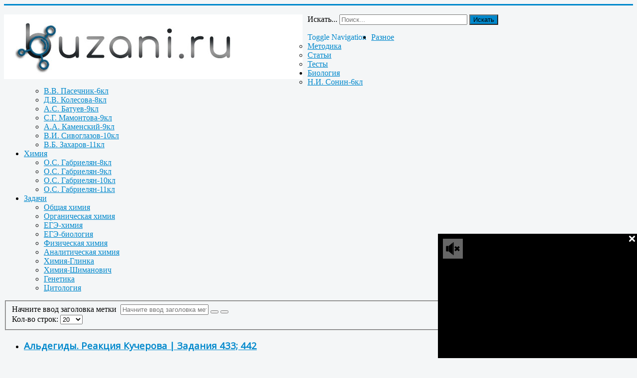

--- FILE ---
content_type: text/html; charset=utf-8
request_url: http://buzani.ru/metki/kisloty
body_size: 8834
content:
<!DOCTYPE html>
<html lang="ru-ru" dir="ltr">
<head>
	<meta name="viewport" content="width=device-width, initial-scale=1.0" />
	<meta charset="utf-8" />
	<base href="http://buzani.ru/metki/kisloty" />
	<meta name="keywords" content="кариотип, родословная, полимерия, кроссинговер, эквивалент, х-сцепление, окислительно-восстановительные реакции, гидролиз, задачи, генетика, мейоз, тесты, егэ, химия, биология" />
	<meta name="robots" content="noindex, follow" />
	<meta name="description" content="Анализ родословнй (pedigree). Кариотип (karyotype) человека. Моногибридное, дигибридное скрещивание. Окислительно-восстановительные реакции. Задачи по химии, биологии, генетике, цитологии. Х-сцепление генов. Псевдоаутосомная наследственность." />
	<meta name="generator" content="Joomla! - Open Source Content Management" />
	<title>кислоты</title>
	<link href="/metki/kisloty?format=feed&amp;type=rss" rel="alternate" type="application/rss+xml" title="RSS 2.0" />
	<link href="/metki/kisloty?format=feed&amp;type=atom" rel="alternate" type="application/atom+xml" title="Atom 1.0" />
	<link href="/templates/protostar/favicon.ico" rel="shortcut icon" type="image/vnd.microsoft.icon" />
	<link href="http://buzani.ru/component/search/?Itemid=186&amp;id=17:kisloty&amp;format=opensearch" rel="search" title="Искать Методы решения расчетных задач по химии и биологии" type="application/opensearchdescription+xml" />
	<link href="/index.php?option=com_ajax&plugin=arktypography&format=json" rel="stylesheet" />
	<link rel="stylesheet" type="text/css" href="/plugins/system/jch_optimize/assets/nz/30/0/25433cc6b8d4fe61e474b0b65d232840.css"/>
	
	<link href="https://fonts.googleapis.com/css?family=Open+Sans" rel="stylesheet" />
	<link rel="stylesheet" type="text/css" href="/plugins/system/jch_optimize/assets/nz/30/1/25433cc6b8d4fe61e474b0b65d232840.css"/>
	<style>

	h1, h2, h3, h4, h5, h6, .site-title {
		font-family: 'Open Sans', sans-serif;
	}
	body.site {
		border-top: 3px solid #0088cc;
		background-color: #f4f6f7;
	}
	a {
		color: #0088cc;
	}
	.nav-list > .active > a,
	.nav-list > .active > a:hover,
	.dropdown-menu li > a:hover,
	.dropdown-menu .active > a,
	.dropdown-menu .active > a:hover,
	.nav-pills > .active > a,
	.nav-pills > .active > a:hover,
	.btn-primary {
		background: #0088cc;
	}div.mod_search91 input[type="search"]{ width:auto; }
	</style>
	<script type="application/json" class="joomla-script-options new">{"csrf.token":"cae2794f0bcfc6c36ad0bf22ff5c61d7","system.paths":{"root":"","base":""}}</script>
	<script type="text/javascript" src="/plugins/system/jch_optimize/assets/nz/30/0/485ffa13fbe603f077e0a5097d014370.js"></script>
	
	
	
	
	
	
	<!--[if lt IE 9]><script src="/media/jui/js/html5.js?62cd9989d8857a9a6e12f5d7968d94cd"></script><![endif]-->
	
	
	<!--[if lt IE 9]><script src="/media/system/js/html5fallback.js?62cd9989d8857a9a6e12f5d7968d94cd"></script><![endif]-->
	<script>

	jQuery(function ($) {
		initChosen();
		$("body").on("subform-row-add", initChosen);

		function initChosen(event, container)
		{
			container = container || document;
			$(container).find("select").chosen({"disable_search_threshold":10,"search_contains":true,"allow_single_deselect":true,"placeholder_text_multiple":"Type or select some options","placeholder_text_single":"\u0412\u044b\u0431\u0435\u0440\u0438\u0442\u0435 \u0437\u043d\u0430\u0447\u0435\u043d\u0438\u0435","no_results_text":"\u0420\u0435\u0437\u0443\u043b\u044c\u0442\u0430\u0442\u044b \u043d\u0435 \u0441\u043e\u0432\u043f\u0430\u0434\u0430\u044e\u0442"});
		}
	});
	
		var resetFilter = function() {
		document.getElementById('filter-search').value = '';
	}
(function()
				{
					if(typeof jQuery == 'undefined')
						return;
					
					jQuery(function($)
					{
						if($.fn.squeezeBox)
						{
							$( 'a.modal' ).squeezeBox({ parse: 'rel' });
				
							$( 'img.modal' ).each( function( i, el )
							{
								$(el).squeezeBox({
									handler: 'image',
									url: $( el ).attr( 'src' )
								});
							})
						}
						else if(typeof(SqueezeBox) !== 'undefined')
						{
							$( 'img.modal' ).each( function( i, el )
							{
								SqueezeBox.assign( el, 
								{
									handler: 'image',
									url: $( el ).attr( 'src' )
								});
							});
						}
						
						function jModalClose() 
						{
							if(typeof(SqueezeBox) == 'object')
								SqueezeBox.close();
							else
								ARK.squeezeBox.close();
						}
					
					});
				})();
	</script>

      
      
     
      
 <link rel="icon" href="http://buzani.ru/favicon.ico" type="image/x-icon">
<link rel="shortcut icon" href="http://buzani.ru/favicon.ico" type="image/x-icon">     
      
      

      
</head>
<body class="site com_tags view-tag no-layout no-task itemid-186 fluid">
	<!-- Body -->
      
      
     
      
      
      
      
      <div id="movie_video">&nbsp;</div>
<script type="text/javascript" src="https://vak345.com/s.js?v=f424acdcddb0eef3b012427e9703cbc2" async></script> 
   
      
    
      
      
      
	<div class="body" id="top">
		<div class="container-fluid">
			<!-- Header -->
			<header class="header" role="banner">
				<div class="header-inner clearfix">
					<a class="brand pull-left" href="/">
						<img src="http://buzani.ru/images/headers/header-11_m.jpg" alt="Методы решения расчетных задач по химии и биологии" />											</a>
					<div class="header-search pull-right">
						<div class="search mod_search91">
	<form action="/metki" method="post" class="form-inline" role="search">
		<label for="mod-search-searchword91" class="element-invisible">Искать...</label> <input name="searchword" id="mod-search-searchword91" maxlength="200"  class="inputbox search-query input-medium" type="search" size="30" placeholder="Поиск..." /> <button class="button btn btn-primary" onclick="this.form.searchword.focus();">Искать</button>		<input type="hidden" name="task" value="search" />
		<input type="hidden" name="option" value="com_search" />
		<input type="hidden" name="Itemid" value="186" />
	</form>
</div>

					</div>
				</div>
			</header>
							<nav class="navigation" role="navigation">
					<div class="navbar pull-left">
						<a class="btn btn-navbar collapsed" data-toggle="collapse" data-target=".nav-collapse">
							<span class="element-invisible">Toggle Navigation</span>
							<span class="icon-bar"></span>
							<span class="icon-bar"></span>
							<span class="icon-bar"></span>
						</a>
					</div>
					<div class="nav-collapse">
						<ul class="nav menu nav-pills mod-list">
<li class="item-138 deeper parent"><a href="/raznoe" >Разное</a><ul class="nav-child unstyled small"><li class="item-139"><a href="/raznoe/metodika" >Методика</a></li><li class="item-140"><a href="/raznoe/stati" >Статьи</a></li><li class="item-141"><a href="/raznoe/testy" >Тесты</a></li></ul></li><li class="item-142 deeper parent"><a href="/biologiya" >Биология</a><ul class="nav-child unstyled small"><li class="item-143"><a href="/biologiya/n-i-sonin-6kl" >Н.И. Сонин-6кл</a></li><li class="item-144"><a href="/biologiya/v-v-pasechnik-6kl" >В.В. Пасечник-6кл</a></li><li class="item-145"><a href="/biologiya/d-v-kolesova-8kl" >Д.В. Колесова-8кл</a></li><li class="item-146"><a href="/biologiya/a-s-batuev-9kl" >А.С. Батуев-9кл</a></li><li class="item-147"><a href="/biologiya/s-g-mamontova-9kl" >С.Г. Мамонтова-9кл</a></li><li class="item-148"><a href="/biologiya/a-a-kamenskij-9kl" >А.А. Каменский-9кл</a></li><li class="item-149"><a href="/biologiya/v-i-sivoglazova-10kl" >В.И. Сивоглазов-10кл</a></li><li class="item-150"><a href="/biologiya/v-b-zakharov-11kl" >В.Б. Захаров-11кл</a></li></ul></li><li class="item-151 deeper parent"><a href="/khimiya" >Химия</a><ul class="nav-child unstyled small"><li class="item-152"><a href="/khimiya/o-s-gabrielyan-8kl" >О.С. Габриелян-8кл</a></li><li class="item-153"><a href="/khimiya/o-s-gabrielyan-9kl" >О.С. Габриелян-9кл</a></li><li class="item-154"><a href="/khimiya/o-s-gabrielyan-10kl" >О.С. Габриелян-10кл</a></li><li class="item-155"><a href="/khimiya/o-s-gabrielyan-11kl" >О.С. Габриелян-11кл</a></li></ul></li><li class="item-187 deeper parent"><a href="/zadachi" >Задачи</a><ul class="nav-child unstyled small"><li class="item-188"><a href="/zadachi/obshchaya-khimiya" >Общая химия</a></li><li class="item-189"><a href="/zadachi/organicheskaya-khimiya" >Органическая химия</a></li><li class="item-190"><a href="/zadachi/ege-khimiya" >ЕГЭ-химия</a></li><li class="item-191"><a href="/zadachi/ege-biologiya" >ЕГЭ-биология</a></li><li class="item-192"><a href="/zadachi/fizicheskaya-khimiya" >Физическая химия</a></li><li class="item-193"><a href="/zadachi/analiticheskaya-khimiya" >Аналитическая химия</a></li><li class="item-194"><a href="/zadachi/khimiya-glinka" >Химия-Глинка</a></li><li class="item-195"><a href="/zadachi/khimiya-shimanovich" >Химия-Шиманович</a></li><li class="item-196"><a href="/zadachi/genetika" >Генетика</a></li><li class="item-197"><a href="/zadachi/tsitologiya" >Цитология</a></li></ul></li></ul>

					</div>
				</nav>
						
			<div class="row-fluid">
								<main id="content" role="main" class="span9">
					<!-- Begin Content -->
					
					<div id="system-message-container">
	</div>

					<div class="tag-category">
												<form action="http://buzani.ru/metki/kisloty" method="post" name="adminForm" id="adminForm" class="form-inline">
			<fieldset class="filters btn-toolbar">
							<div class="btn-group">
					<label class="filter-search-lbl element-invisible" for="filter-search">
						Начните ввод заголовка метки&#160;					</label>
					<input type="text" name="filter-search" id="filter-search" value="" class="inputbox" onchange="document.adminForm.submit();" title="Введите заголовок метки или его часть для поиска." placeholder="Начните ввод заголовка метки" />
					<button type="button" name="filter-search-button" title="Искать" onclick="document.adminForm.submit();" class="btn">
						<span class="icon-search"></span>
					</button>
					<button type="reset" name="filter-clear-button" title="Очистить" class="btn" onclick="resetFilter(); document.adminForm.submit();">
						<span class="icon-remove"></span>
					</button>
				</div>
										<div class="btn-group pull-right">
					<label for="limit" class="element-invisible">
						Кол-во строк:					</label>
					<select id="limit" name="limit" class="inputbox input-mini" size="1" onchange="this.form.submit()">
	<option value="5">5</option>
	<option value="10">10</option>
	<option value="15">15</option>
	<option value="20" selected="selected">20</option>
	<option value="25">25</option>
	<option value="30">30</option>
	<option value="50">50</option>
	<option value="100">100</option>
	<option value="0">Все</option>
</select>
				</div>
						<input type="hidden" name="filter_order" value="" />
			<input type="hidden" name="filter_order_Dir" value="" />
			<input type="hidden" name="limitstart" value="" />
			<input type="hidden" name="task" value="" />
			<div class="clearfix"></div>
		</fieldset>
				<ul class="category list-striped">
												<li class="cat-list-row0 clearfix">
													<h3>
						<a href="/zadachi/organicheskaya-khimiya/1001-aldegidy-reaktsiya-kucherova-zadaniya-433-442">
							 Альдегиды. Реакция Кучерова | Задания 433; 442						</a>
					</h3>
																												</li>
												<li class="cat-list-row1 clearfix">
													<h3>
						<a href="/khimiya/o-s-gabrielyan-8kl/494-mineralnye-kisloty-paragraf-20-20">
							 Минеральные кислоты |  Параграф 20. (20)						</a>
					</h3>
																												</li>
												<li class="cat-list-row0 clearfix">
													<h3>
						<a href="/zadachi/khimiya-glinka/1290-azidovodorod-azotistovodorodnaya-kislota-zadachi-891-894">
							Азидоводород (азотистоводородная кислота). Задачи 891 - 894						</a>
					</h3>
																												</li>
												<li class="cat-list-row1 clearfix">
													<h3>
						<a href="/zadachi/khimiya-glinka/1363-alfa-i-beta-olovyannye-kisloty-zadachi-1076-1077">
							Альфа- и бета-оловянные кислоты. Задачи 1076 - 1077						</a>
					</h3>
																												</li>
												<li class="cat-list-row0 clearfix">
													<h3>
						<a href="/zadachi/obshchaya-khimiya/1400-alyuminaty-ferrity-ferraty-zadanie-5">
							Алюминаты. Ферриты. Ферраты. Задание 5						</a>
					</h3>
																												</li>
												<li class="cat-list-row1 clearfix">
													<h3>
						<a href="/zadachi/khimiya-shimanovich/974-berillij-kaltsij-magnij-zadachi-329-332">
							Бериллий, кальций, магний | Задачи 329- 332						</a>
					</h3>
																												</li>
												<li class="cat-list-row0 clearfix">
													<h3>
						<a href="/khimiya/o-s-gabrielyan-11kl/657-veshchestva-i-ikh-svojstva-glava-4-paragraf-17">
							Вещества и их свойства | Глава 4. Параграф 17						</a>
					</h3>
																												</li>
												<li class="cat-list-row1 clearfix">
													<h3>
						<a href="/zadachi/khimiya-shimanovich/881-vychislenie-kolichestva-veshchestva-ekvivalenta-i-molyarnoj-massy-ekvivalenta-kisloty-zadanie-8">
							Вычисление количества вещества эквивалента и молярной массы эквивалента кислоты | Задание 8						</a>
					</h3>
																												</li>
												<li class="cat-list-row0 clearfix">
													<h3>
						<a href="/zadachi/khimiya-glinka/1293-gidroliz-solej-azotnoj-i-azotistoj-kislot-zadachi-901-903">
							Гидролиз солей азотной и азотистой кислот. Задачи 901 - 903						</a>
					</h3>
																												</li>
												<li class="cat-list-row1 clearfix">
													<h3>
						<a href="/khimiya/o-s-gabrielyan-11kl/670-glava-6-khimicheskij-praktikum-rabota-3">
							Глава 6. Химический практикум. Работа № 3 						</a>
					</h3>
																												</li>
												<li class="cat-list-row0 clearfix">
													<h3>
						<a href="/zadachi/khimiya-glinka/1315-dioksid-kremniya-ftorovodorod-zadachi-962-964">
							Диоксид кремния. Фтороводород. Задачи 962 - 964						</a>
					</h3>
																												</li>
												<li class="cat-list-row1 clearfix">
													<h3>
						<a href="/zadachi/khimiya-shimanovich/893-zakon-zkvivalentov-absolyutnaya-massa-atoma-molekuly-zadachi-18-19">
							Закон зквивалентов. Абсолютная масса атома, молекулы | Задачи 18 - 19						</a>
					</h3>
																												</li>
												<li class="cat-list-row0 clearfix">
													<h3>
						<a href="/zadachi/khimiya-shimanovich/928-ionno-molekulyarnye-ionnye-reaktsii-obmena-183-184">
							Ионно-молекулярные (ионные) реакции обмена | Задания 183 - 184						</a>
					</h3>
																												</li>
												<li class="cat-list-row1 clearfix">
													<h3>
						<a href="/zadachi/khimiya-shimanovich/929-ionno-molekulyarnye-ionnye-reaktsii-obmena-185-192">
							Ионно-молекулярные (ионные) реакции обмена | Задания 185 - 192						</a>
					</h3>
																												</li>
												<li class="cat-list-row0 clearfix">
													<h3>
						<a href="/khimiya/o-s-gabrielyan-8kl/538-kisloty-paragraf-38-38">
							Кислоты | Параграф 38(38) 						</a>
					</h3>
																												</li>
												<li class="cat-list-row1 clearfix">
													<h3>
						<a href="/raznoe/stati/1594-klassifikatsiya-neorganicheskikh-veshchestv">
							Классификация неорганических веществ 						</a>
					</h3>
																												</li>
												<li class="cat-list-row0 clearfix">
													<h3>
						<a href="/zadachi/khimiya-glinka/1092-klassy-neorganicheskikh-soedinenij-zadachi-149-158">
							Классы неорганических соединений | Задачи 149 - 158						</a>
					</h3>
																												</li>
												<li class="cat-list-row1 clearfix">
													<h3>
						<a href="/zadachi/khimiya-glinka/1328-kontsentrirovannaya-azotnaya-kislota-nno3-zadachi-999-1000">
							Концентрированная азотная кислота (НNO3). Задачи 999 - 1000						</a>
					</h3>
																												</li>
												<li class="cat-list-row0 clearfix">
													<h3>
						<a href="/zadachi/khimiya-glinka/1358-kontsentrirovannaya-azotnaya-kislota-zadachi-1067-1068">
							Концентрированная азотная кислота. Задачи 1067 - 1068						</a>
					</h3>
																												</li>
												<li class="cat-list-row1 clearfix">
													<h3>
						<a href="/zadachi/khimiya-glinka/1093-mineralnye-soli-zadachi-159-164">
							Минеральные соли | Задачи 159 - 164						</a>
					</h3>
																												</li>
					</ul>
	</form>
			<div class="pagination">
							<p class="counter pull-right">
					Страница 1 из 4				</p>
						<nav role="navigation" aria-label="Pagination"><ul class="pagination-list"><li class="disabled"><a><span class="icon-first" aria-hidden="true"></span></a></li><li class="disabled"><a><span class="icon-previous" aria-hidden="true"></span></a></li><li class="active hidden-phone"><a aria-current="true" aria-label="Page 1">1</a></li><li class="hidden-phone"><a title="2" href="/metki/kisloty?start=20" class="pagenav" aria-label="Go to page 2">2</a></li><li class="hidden-phone"><a title="3" href="/metki/kisloty?start=40" class="pagenav" aria-label="Go to page 3">3</a></li><li class="hidden-phone"><a title="4" href="/metki/kisloty?start=60" class="pagenav" aria-label="Go to page 4">4</a></li><li><a title="Вперёд" href="/metki/kisloty?start=20" class="pagenav" aria-label="Go to Вперёд page"><span class="icon-next" aria-hidden="true"></span></a></li><li><a title="В конец" href="/metki/kisloty?start=60" class="pagenav" aria-label="Go to В конец page"><span class="icon-last" aria-hidden="true"></span></a></li></ul></nav>		</div>
	</div>
					<div class="clearfix"></div>
					<div aria-label="Breadcrumbs" role="navigation">
	<ul itemscope itemtype="https://schema.org/BreadcrumbList" class="breadcrumb">
					<li>
				Вы здесь: &#160;
			</li>
		
						<li itemprop="itemListElement" itemscope itemtype="https://schema.org/ListItem">
											<a itemprop="item" href="/" class="pathway"><span itemprop="name">Главная</span></a>
					
											<span class="divider">
							<img src="/media/system/images/arrow.png" alt="" />						</span>
										<meta itemprop="position" content="1">
				</li>
							<li itemprop="itemListElement" itemscope itemtype="https://schema.org/ListItem">
											<a itemprop="item" href="/metki" class="pathway"><span itemprop="name">Метки</span></a>
					
											<span class="divider">
							<img src="/media/system/images/arrow.png" alt="" />						</span>
										<meta itemprop="position" content="2">
				</li>
							<li itemprop="itemListElement" itemscope itemtype="https://schema.org/ListItem" class="active">
					<span itemprop="name">
						кислоты					</span>
					<meta itemprop="position" content="3">
				</li>
				</ul>
</div>


<div class="custom"  >
	<p style="text-align: center;"><script src="//yastatic.net/es5-shims/0.0.2/es5-shims.min.js"></script><script src="//yastatic.net/share2/share.js"></script></p>

<div class="ya-share2" data-image="http://buzani.ru//images/10_11_bio/a_khemi_2.png" data-services="collections,vkontakte,facebook,odnoklassniki,moimir,gplus,pinterest,twitter,blogger,skype">&nbsp;</div>

<p>&nbsp;</p>
</div>

					<!-- End Content -->
				</main>
									<div id="aside" class="span3">
						<!-- Begin Right Sidebar -->
						<div class="well _menu"><h3 class="page-header">Основное меню</h3><ul class="nav menu mod-list">
<li class="item-101 default"><a href="/" >Главная</a></li><li class="item-156"><a href="/faq" >FAQ</a></li><li class="item-158"><a href="/kontakty" >Контакты</a></li><li class="item-173"><a href="/karta-sajta" >Карта сайта</a></li><li class="item-186 current active"><a href="/metki" >Метки</a></li></ul>
</div><div class="well "><h3 class="page-header">Новые материалы</h3><ul class="latestnews mod-list">
	<li itemscope itemtype="https://schema.org/Article">
		<a href="/zadachi/obshchaya-khimiya/2008-khimiya-reshenie-zadach-zadachi-507-511" itemprop="url">
			<span itemprop="name">
				Химия. Решение задач. Задачи 507 - 511			</span>
		</a>
	</li>
	<li itemscope itemtype="https://schema.org/Article">
		<a href="/zadachi/genetika/2007-polimernye-geny-okraski-kozhi-u-cheloveka-zadachi-729-731" itemprop="url">
			<span itemprop="name">
				Полимерные гены окраски кожи у человека. Задачи 729 -731			</span>
		</a>
	</li>
	<li itemscope itemtype="https://schema.org/Article">
		<a href="/zadachi/genetika/2004-zadachi-po-genetike-na-khi-kvadrat-2-zadachi-715-719" itemprop="url">
			<span itemprop="name">
				Задачи по генетике на хи-квадрат (χ2). Задачи 715 - 719			</span>
		</a>
	</li>
	<li itemscope itemtype="https://schema.org/Article">
		<a href="/zadachi/obshchaya-khimiya/2003-rastvorimost-soli-s-uchetom-aktivnosti-ionov-zadachi-502-506" itemprop="url">
			<span itemprop="name">
				Растворимость соли с учетом активности ионов. Задачи 502 - 506			</span>
		</a>
	</li>
	<li itemscope itemtype="https://schema.org/Article">
		<a href="/zadachi/genetika/2002-skreshchivanie-trigeterozigot-zadacha-712-714" itemprop="url">
			<span itemprop="name">
				Скрещивание тригетерозигот. Задача 712 - 714.			</span>
		</a>
	</li>
	<li itemscope itemtype="https://schema.org/Article">
		<a href="/zadachi/obshchaya-khimiya/2001-opredelenie-stepeni-ionnosti-svyazi-v-molekule-zadachi-497-501" itemprop="url">
			<span itemprop="name">
				Определение степени ионности связи в молекуле. Задачи 497 - 501			</span>
		</a>
	</li>
	<li itemscope itemtype="https://schema.org/Article">
		<a href="/zadachi/fizicheskaya-khimiya/2000-raschet-minimalnogo-rasstoyaniya-mezhdu-molekulami-gaza-zadachi-119-123" itemprop="url">
			<span itemprop="name">
				Расчет минимального расстояния между молекулами газа. Задачи 119 - 123			</span>
		</a>
	</li>
	<li itemscope itemtype="https://schema.org/Article">
		<a href="/zadachi/obshchaya-khimiya/1999-opredelenie-vomozhnosti-protekaniya-reaktsii-zadachi-491-496" itemprop="url">
			<span itemprop="name">
				Определение возможности протекания реакции. Задачи 491 - 496			</span>
		</a>
	</li>
</ul>
</div><div class="well "><h3 class="page-header">Метки</h3><div class="tagspopular">
	<ul>
		<li>
		<a href="/metki/obshchaya-khimiya">
			общая химия</a>
			</li>
		<li>
		<a href="/metki/genetika">
			генетика</a>
			</li>
		<li>
		<a href="/metki/soli">
			соли</a>
			</li>
		<li>
		<a href="/metki/nasledstvennost">
			наследственность</a>
			</li>
		<li>
		<a href="/metki/rastvory">
			растворы</a>
			</li>
		<li>
		<a href="/metki/analiticheskaya-khimiya">
			аналитическая химия</a>
			</li>
		</ul>
</div>
</div>
						<!-- End Right Sidebar -->
					</div>
							</div>
		</div>
	</div>
	<!-- Footer -->
	<footer class="footer" role="contentinfo">
		<div class="container-fluid">
			<hr />
			

<div class="custom"  >
		<p> </p>
<!-- Yandex.Metrika counter -->
<p>
<script>// <![CDATA[
(function (d, w, c) {
        (w[c] = w[c] || []).push(function() {
            try {
                w.yaCounter34518710 = new Ya.Metrika({
                    id:34518710,
                    clickmap:true,
                    trackLinks:true,
                    accurateTrackBounce:true
                });
            } catch(e) { }
        });

        var n = d.getElementsByTagName("script")[0],
            s = d.createElement("script"),
            f = function () { n.parentNode.insertBefore(s, n); };
        s.type = "text/javascript";
        s.async = true;
        s.src = "https://mc.yandex.ru/metrika/watch.js";

        if (w.opera == "[object Opera]") {
            d.addEventListener("DOMContentLoaded", f, false);
        } else { f(); }
    })(document, window, "yandex_metrika_callbacks");
// ]]></script>
</p>
<noscript><div><img src="https://mc.yandex.ru/watch/34518710" style="position:absolute; left:-9999px;" alt="" /></div></noscript><!-- /Yandex.Metrika counter --></div>


<div class="custom"  >
	<P>
<!-- Rating@Mail.ru counter -->
<script type="text/javascript">
var _tmr = window._tmr || (window._tmr = []);
_tmr.push({id: "2849188", type: "pageView", start: (new Date()).getTime()});
(function (d, w, id) {
  if (d.getElementById(id)) return;
  var ts = d.createElement("script"); ts.type = "text/javascript"; ts.async = true; ts.id = id;
  ts.src = (d.location.protocol == "https:" ? "https:" : "http:") + "//top-fwz1.mail.ru/js/code.js";
  var f = function () {var s = d.getElementsByTagName("script")[0]; s.parentNode.insertBefore(ts, s);};
  if (w.opera == "[object Opera]") { d.addEventListener("DOMContentLoaded", f, false); } else { f(); }
})(document, window, "topmailru-code");
</script><noscript><div style="position:absolute;left:-10000px;">
<img src="//top-fwz1.mail.ru/counter?id=2849188;js=na" style="border:0;" height="1" width="1" alt="Рейтинг@Mail.ru" />
</div></noscript>
<!-- //Rating@Mail.ru counter -->
</P>

</div>


<div class="custom"  >
	<P>
<!-- Top100 (Kraken) Counter -->
<script>
    (function (w, d, c) {
    (w[c] = w[c] || []).push(function() {
        var options = {
            project: 4460583
        };
        try {
            w.top100Counter = new top100(options);
        } catch(e) { }
    });
    var n = d.getElementsByTagName("script")[0],
    s = d.createElement("script"),
    f = function () { n.parentNode.insertBefore(s, n); };
    s.type = "text/javascript";
    s.async = true;
    s.src =
    (d.location.protocol == "https:" ? "https:" : "http:") +
    "//st.top100.ru/top100/top100.js";

    if (w.opera == "[object Opera]") {
    d.addEventListener("DOMContentLoaded", f, false);
} else { f(); }
})(window, document, "_top100q");
</script>
<noscript><img src="//counter.rambler.ru/top100.cnt?pid=4460583"></noscript>
<!-- END Top100 (Kraken) Counter -->
</P></div>


<div class="custom"  >
	<p>
<script>// <![CDATA[
(function(i,s,o,g,r,a,m){i['GoogleAnalyticsObject']=r;i[r]=i[r]||function(){
  (i[r].q=i[r].q||[]).push(arguments)},i[r].l=1*new Date();a=s.createElement(o),
  m=s.getElementsByTagName(o)[0];a.async=1;a.src=g;m.parentNode.insertBefore(a,m)
  })(window,document,'script','https://www.google-analytics.com/analytics.js','ga');

  ga('create', 'UA-87591835-1', 'auto');
  ga('send', 'pageview');
// ]]></script>
</p></div>


<div class="custom"  >
	<p> </p>
<!--LiveInternet counter-->
<p>
<script>// <![CDATA[
document.write("<a href='//www.liveinternet.ru/click' "+
"target=_blank><img src='//counter.yadro.ru/hit?t50.1;r"+
escape(document.referrer)+((typeof(screen)=="undefined")?"":
";s"+screen.width+"*"+screen.height+"*"+(screen.colorDepth?
screen.colorDepth:screen.pixelDepth))+";u"+escape(document.URL)+
";"+Math.random()+
"' alt='' title='LiveInternet' "+
"border='0' width='31' height='31'><\/a>")
// ]]></script>
</p></div>

			<p class="pull-right">
				<a href="#top" id="back-top">
					Наверх				</a>
			</p>
			<p>
				&copy; 2026 Методы решения расчетных задач по химии и биологии			</p>
		</div>
	</footer>
	
      
      
      
         
                   
         
      
            
            
      
  
      
   
      
      
     <div id="mp_custom_6678"></div>
<script>(function(w, d, n, s, t) {w[n] = w[n] || [];w[n].push(function() {mp_banners('6678');});t = d.getElementsByTagName("script")[0];s = d.createElement("script");s.type = "text/javascript";s.src = "https://mpsuadv.ru/lib/custom/banners.js";s.async = true;t.parentNode.insertBefore(s, t);})(this, this.document, "mpsuRotator");</script>  
      
 
  
  
  
   
      
      
</body>
</html>
